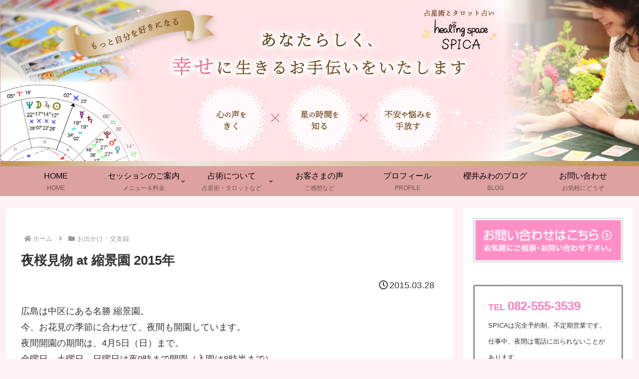

--- FILE ---
content_type: text/html; charset=utf-8
request_url: https://www.google.com/recaptcha/api2/anchor?ar=1&k=6LcvCv4cAAAAAB9TbwkuMcunbuGB-vbErg-8gRna&co=aHR0cHM6Ly9zdGFyLXNwaWNhLmNvbTo0NDM.&hl=en&v=PoyoqOPhxBO7pBk68S4YbpHZ&size=invisible&anchor-ms=20000&execute-ms=30000&cb=ha3reolmyk3q
body_size: 48737
content:
<!DOCTYPE HTML><html dir="ltr" lang="en"><head><meta http-equiv="Content-Type" content="text/html; charset=UTF-8">
<meta http-equiv="X-UA-Compatible" content="IE=edge">
<title>reCAPTCHA</title>
<style type="text/css">
/* cyrillic-ext */
@font-face {
  font-family: 'Roboto';
  font-style: normal;
  font-weight: 400;
  font-stretch: 100%;
  src: url(//fonts.gstatic.com/s/roboto/v48/KFO7CnqEu92Fr1ME7kSn66aGLdTylUAMa3GUBHMdazTgWw.woff2) format('woff2');
  unicode-range: U+0460-052F, U+1C80-1C8A, U+20B4, U+2DE0-2DFF, U+A640-A69F, U+FE2E-FE2F;
}
/* cyrillic */
@font-face {
  font-family: 'Roboto';
  font-style: normal;
  font-weight: 400;
  font-stretch: 100%;
  src: url(//fonts.gstatic.com/s/roboto/v48/KFO7CnqEu92Fr1ME7kSn66aGLdTylUAMa3iUBHMdazTgWw.woff2) format('woff2');
  unicode-range: U+0301, U+0400-045F, U+0490-0491, U+04B0-04B1, U+2116;
}
/* greek-ext */
@font-face {
  font-family: 'Roboto';
  font-style: normal;
  font-weight: 400;
  font-stretch: 100%;
  src: url(//fonts.gstatic.com/s/roboto/v48/KFO7CnqEu92Fr1ME7kSn66aGLdTylUAMa3CUBHMdazTgWw.woff2) format('woff2');
  unicode-range: U+1F00-1FFF;
}
/* greek */
@font-face {
  font-family: 'Roboto';
  font-style: normal;
  font-weight: 400;
  font-stretch: 100%;
  src: url(//fonts.gstatic.com/s/roboto/v48/KFO7CnqEu92Fr1ME7kSn66aGLdTylUAMa3-UBHMdazTgWw.woff2) format('woff2');
  unicode-range: U+0370-0377, U+037A-037F, U+0384-038A, U+038C, U+038E-03A1, U+03A3-03FF;
}
/* math */
@font-face {
  font-family: 'Roboto';
  font-style: normal;
  font-weight: 400;
  font-stretch: 100%;
  src: url(//fonts.gstatic.com/s/roboto/v48/KFO7CnqEu92Fr1ME7kSn66aGLdTylUAMawCUBHMdazTgWw.woff2) format('woff2');
  unicode-range: U+0302-0303, U+0305, U+0307-0308, U+0310, U+0312, U+0315, U+031A, U+0326-0327, U+032C, U+032F-0330, U+0332-0333, U+0338, U+033A, U+0346, U+034D, U+0391-03A1, U+03A3-03A9, U+03B1-03C9, U+03D1, U+03D5-03D6, U+03F0-03F1, U+03F4-03F5, U+2016-2017, U+2034-2038, U+203C, U+2040, U+2043, U+2047, U+2050, U+2057, U+205F, U+2070-2071, U+2074-208E, U+2090-209C, U+20D0-20DC, U+20E1, U+20E5-20EF, U+2100-2112, U+2114-2115, U+2117-2121, U+2123-214F, U+2190, U+2192, U+2194-21AE, U+21B0-21E5, U+21F1-21F2, U+21F4-2211, U+2213-2214, U+2216-22FF, U+2308-230B, U+2310, U+2319, U+231C-2321, U+2336-237A, U+237C, U+2395, U+239B-23B7, U+23D0, U+23DC-23E1, U+2474-2475, U+25AF, U+25B3, U+25B7, U+25BD, U+25C1, U+25CA, U+25CC, U+25FB, U+266D-266F, U+27C0-27FF, U+2900-2AFF, U+2B0E-2B11, U+2B30-2B4C, U+2BFE, U+3030, U+FF5B, U+FF5D, U+1D400-1D7FF, U+1EE00-1EEFF;
}
/* symbols */
@font-face {
  font-family: 'Roboto';
  font-style: normal;
  font-weight: 400;
  font-stretch: 100%;
  src: url(//fonts.gstatic.com/s/roboto/v48/KFO7CnqEu92Fr1ME7kSn66aGLdTylUAMaxKUBHMdazTgWw.woff2) format('woff2');
  unicode-range: U+0001-000C, U+000E-001F, U+007F-009F, U+20DD-20E0, U+20E2-20E4, U+2150-218F, U+2190, U+2192, U+2194-2199, U+21AF, U+21E6-21F0, U+21F3, U+2218-2219, U+2299, U+22C4-22C6, U+2300-243F, U+2440-244A, U+2460-24FF, U+25A0-27BF, U+2800-28FF, U+2921-2922, U+2981, U+29BF, U+29EB, U+2B00-2BFF, U+4DC0-4DFF, U+FFF9-FFFB, U+10140-1018E, U+10190-1019C, U+101A0, U+101D0-101FD, U+102E0-102FB, U+10E60-10E7E, U+1D2C0-1D2D3, U+1D2E0-1D37F, U+1F000-1F0FF, U+1F100-1F1AD, U+1F1E6-1F1FF, U+1F30D-1F30F, U+1F315, U+1F31C, U+1F31E, U+1F320-1F32C, U+1F336, U+1F378, U+1F37D, U+1F382, U+1F393-1F39F, U+1F3A7-1F3A8, U+1F3AC-1F3AF, U+1F3C2, U+1F3C4-1F3C6, U+1F3CA-1F3CE, U+1F3D4-1F3E0, U+1F3ED, U+1F3F1-1F3F3, U+1F3F5-1F3F7, U+1F408, U+1F415, U+1F41F, U+1F426, U+1F43F, U+1F441-1F442, U+1F444, U+1F446-1F449, U+1F44C-1F44E, U+1F453, U+1F46A, U+1F47D, U+1F4A3, U+1F4B0, U+1F4B3, U+1F4B9, U+1F4BB, U+1F4BF, U+1F4C8-1F4CB, U+1F4D6, U+1F4DA, U+1F4DF, U+1F4E3-1F4E6, U+1F4EA-1F4ED, U+1F4F7, U+1F4F9-1F4FB, U+1F4FD-1F4FE, U+1F503, U+1F507-1F50B, U+1F50D, U+1F512-1F513, U+1F53E-1F54A, U+1F54F-1F5FA, U+1F610, U+1F650-1F67F, U+1F687, U+1F68D, U+1F691, U+1F694, U+1F698, U+1F6AD, U+1F6B2, U+1F6B9-1F6BA, U+1F6BC, U+1F6C6-1F6CF, U+1F6D3-1F6D7, U+1F6E0-1F6EA, U+1F6F0-1F6F3, U+1F6F7-1F6FC, U+1F700-1F7FF, U+1F800-1F80B, U+1F810-1F847, U+1F850-1F859, U+1F860-1F887, U+1F890-1F8AD, U+1F8B0-1F8BB, U+1F8C0-1F8C1, U+1F900-1F90B, U+1F93B, U+1F946, U+1F984, U+1F996, U+1F9E9, U+1FA00-1FA6F, U+1FA70-1FA7C, U+1FA80-1FA89, U+1FA8F-1FAC6, U+1FACE-1FADC, U+1FADF-1FAE9, U+1FAF0-1FAF8, U+1FB00-1FBFF;
}
/* vietnamese */
@font-face {
  font-family: 'Roboto';
  font-style: normal;
  font-weight: 400;
  font-stretch: 100%;
  src: url(//fonts.gstatic.com/s/roboto/v48/KFO7CnqEu92Fr1ME7kSn66aGLdTylUAMa3OUBHMdazTgWw.woff2) format('woff2');
  unicode-range: U+0102-0103, U+0110-0111, U+0128-0129, U+0168-0169, U+01A0-01A1, U+01AF-01B0, U+0300-0301, U+0303-0304, U+0308-0309, U+0323, U+0329, U+1EA0-1EF9, U+20AB;
}
/* latin-ext */
@font-face {
  font-family: 'Roboto';
  font-style: normal;
  font-weight: 400;
  font-stretch: 100%;
  src: url(//fonts.gstatic.com/s/roboto/v48/KFO7CnqEu92Fr1ME7kSn66aGLdTylUAMa3KUBHMdazTgWw.woff2) format('woff2');
  unicode-range: U+0100-02BA, U+02BD-02C5, U+02C7-02CC, U+02CE-02D7, U+02DD-02FF, U+0304, U+0308, U+0329, U+1D00-1DBF, U+1E00-1E9F, U+1EF2-1EFF, U+2020, U+20A0-20AB, U+20AD-20C0, U+2113, U+2C60-2C7F, U+A720-A7FF;
}
/* latin */
@font-face {
  font-family: 'Roboto';
  font-style: normal;
  font-weight: 400;
  font-stretch: 100%;
  src: url(//fonts.gstatic.com/s/roboto/v48/KFO7CnqEu92Fr1ME7kSn66aGLdTylUAMa3yUBHMdazQ.woff2) format('woff2');
  unicode-range: U+0000-00FF, U+0131, U+0152-0153, U+02BB-02BC, U+02C6, U+02DA, U+02DC, U+0304, U+0308, U+0329, U+2000-206F, U+20AC, U+2122, U+2191, U+2193, U+2212, U+2215, U+FEFF, U+FFFD;
}
/* cyrillic-ext */
@font-face {
  font-family: 'Roboto';
  font-style: normal;
  font-weight: 500;
  font-stretch: 100%;
  src: url(//fonts.gstatic.com/s/roboto/v48/KFO7CnqEu92Fr1ME7kSn66aGLdTylUAMa3GUBHMdazTgWw.woff2) format('woff2');
  unicode-range: U+0460-052F, U+1C80-1C8A, U+20B4, U+2DE0-2DFF, U+A640-A69F, U+FE2E-FE2F;
}
/* cyrillic */
@font-face {
  font-family: 'Roboto';
  font-style: normal;
  font-weight: 500;
  font-stretch: 100%;
  src: url(//fonts.gstatic.com/s/roboto/v48/KFO7CnqEu92Fr1ME7kSn66aGLdTylUAMa3iUBHMdazTgWw.woff2) format('woff2');
  unicode-range: U+0301, U+0400-045F, U+0490-0491, U+04B0-04B1, U+2116;
}
/* greek-ext */
@font-face {
  font-family: 'Roboto';
  font-style: normal;
  font-weight: 500;
  font-stretch: 100%;
  src: url(//fonts.gstatic.com/s/roboto/v48/KFO7CnqEu92Fr1ME7kSn66aGLdTylUAMa3CUBHMdazTgWw.woff2) format('woff2');
  unicode-range: U+1F00-1FFF;
}
/* greek */
@font-face {
  font-family: 'Roboto';
  font-style: normal;
  font-weight: 500;
  font-stretch: 100%;
  src: url(//fonts.gstatic.com/s/roboto/v48/KFO7CnqEu92Fr1ME7kSn66aGLdTylUAMa3-UBHMdazTgWw.woff2) format('woff2');
  unicode-range: U+0370-0377, U+037A-037F, U+0384-038A, U+038C, U+038E-03A1, U+03A3-03FF;
}
/* math */
@font-face {
  font-family: 'Roboto';
  font-style: normal;
  font-weight: 500;
  font-stretch: 100%;
  src: url(//fonts.gstatic.com/s/roboto/v48/KFO7CnqEu92Fr1ME7kSn66aGLdTylUAMawCUBHMdazTgWw.woff2) format('woff2');
  unicode-range: U+0302-0303, U+0305, U+0307-0308, U+0310, U+0312, U+0315, U+031A, U+0326-0327, U+032C, U+032F-0330, U+0332-0333, U+0338, U+033A, U+0346, U+034D, U+0391-03A1, U+03A3-03A9, U+03B1-03C9, U+03D1, U+03D5-03D6, U+03F0-03F1, U+03F4-03F5, U+2016-2017, U+2034-2038, U+203C, U+2040, U+2043, U+2047, U+2050, U+2057, U+205F, U+2070-2071, U+2074-208E, U+2090-209C, U+20D0-20DC, U+20E1, U+20E5-20EF, U+2100-2112, U+2114-2115, U+2117-2121, U+2123-214F, U+2190, U+2192, U+2194-21AE, U+21B0-21E5, U+21F1-21F2, U+21F4-2211, U+2213-2214, U+2216-22FF, U+2308-230B, U+2310, U+2319, U+231C-2321, U+2336-237A, U+237C, U+2395, U+239B-23B7, U+23D0, U+23DC-23E1, U+2474-2475, U+25AF, U+25B3, U+25B7, U+25BD, U+25C1, U+25CA, U+25CC, U+25FB, U+266D-266F, U+27C0-27FF, U+2900-2AFF, U+2B0E-2B11, U+2B30-2B4C, U+2BFE, U+3030, U+FF5B, U+FF5D, U+1D400-1D7FF, U+1EE00-1EEFF;
}
/* symbols */
@font-face {
  font-family: 'Roboto';
  font-style: normal;
  font-weight: 500;
  font-stretch: 100%;
  src: url(//fonts.gstatic.com/s/roboto/v48/KFO7CnqEu92Fr1ME7kSn66aGLdTylUAMaxKUBHMdazTgWw.woff2) format('woff2');
  unicode-range: U+0001-000C, U+000E-001F, U+007F-009F, U+20DD-20E0, U+20E2-20E4, U+2150-218F, U+2190, U+2192, U+2194-2199, U+21AF, U+21E6-21F0, U+21F3, U+2218-2219, U+2299, U+22C4-22C6, U+2300-243F, U+2440-244A, U+2460-24FF, U+25A0-27BF, U+2800-28FF, U+2921-2922, U+2981, U+29BF, U+29EB, U+2B00-2BFF, U+4DC0-4DFF, U+FFF9-FFFB, U+10140-1018E, U+10190-1019C, U+101A0, U+101D0-101FD, U+102E0-102FB, U+10E60-10E7E, U+1D2C0-1D2D3, U+1D2E0-1D37F, U+1F000-1F0FF, U+1F100-1F1AD, U+1F1E6-1F1FF, U+1F30D-1F30F, U+1F315, U+1F31C, U+1F31E, U+1F320-1F32C, U+1F336, U+1F378, U+1F37D, U+1F382, U+1F393-1F39F, U+1F3A7-1F3A8, U+1F3AC-1F3AF, U+1F3C2, U+1F3C4-1F3C6, U+1F3CA-1F3CE, U+1F3D4-1F3E0, U+1F3ED, U+1F3F1-1F3F3, U+1F3F5-1F3F7, U+1F408, U+1F415, U+1F41F, U+1F426, U+1F43F, U+1F441-1F442, U+1F444, U+1F446-1F449, U+1F44C-1F44E, U+1F453, U+1F46A, U+1F47D, U+1F4A3, U+1F4B0, U+1F4B3, U+1F4B9, U+1F4BB, U+1F4BF, U+1F4C8-1F4CB, U+1F4D6, U+1F4DA, U+1F4DF, U+1F4E3-1F4E6, U+1F4EA-1F4ED, U+1F4F7, U+1F4F9-1F4FB, U+1F4FD-1F4FE, U+1F503, U+1F507-1F50B, U+1F50D, U+1F512-1F513, U+1F53E-1F54A, U+1F54F-1F5FA, U+1F610, U+1F650-1F67F, U+1F687, U+1F68D, U+1F691, U+1F694, U+1F698, U+1F6AD, U+1F6B2, U+1F6B9-1F6BA, U+1F6BC, U+1F6C6-1F6CF, U+1F6D3-1F6D7, U+1F6E0-1F6EA, U+1F6F0-1F6F3, U+1F6F7-1F6FC, U+1F700-1F7FF, U+1F800-1F80B, U+1F810-1F847, U+1F850-1F859, U+1F860-1F887, U+1F890-1F8AD, U+1F8B0-1F8BB, U+1F8C0-1F8C1, U+1F900-1F90B, U+1F93B, U+1F946, U+1F984, U+1F996, U+1F9E9, U+1FA00-1FA6F, U+1FA70-1FA7C, U+1FA80-1FA89, U+1FA8F-1FAC6, U+1FACE-1FADC, U+1FADF-1FAE9, U+1FAF0-1FAF8, U+1FB00-1FBFF;
}
/* vietnamese */
@font-face {
  font-family: 'Roboto';
  font-style: normal;
  font-weight: 500;
  font-stretch: 100%;
  src: url(//fonts.gstatic.com/s/roboto/v48/KFO7CnqEu92Fr1ME7kSn66aGLdTylUAMa3OUBHMdazTgWw.woff2) format('woff2');
  unicode-range: U+0102-0103, U+0110-0111, U+0128-0129, U+0168-0169, U+01A0-01A1, U+01AF-01B0, U+0300-0301, U+0303-0304, U+0308-0309, U+0323, U+0329, U+1EA0-1EF9, U+20AB;
}
/* latin-ext */
@font-face {
  font-family: 'Roboto';
  font-style: normal;
  font-weight: 500;
  font-stretch: 100%;
  src: url(//fonts.gstatic.com/s/roboto/v48/KFO7CnqEu92Fr1ME7kSn66aGLdTylUAMa3KUBHMdazTgWw.woff2) format('woff2');
  unicode-range: U+0100-02BA, U+02BD-02C5, U+02C7-02CC, U+02CE-02D7, U+02DD-02FF, U+0304, U+0308, U+0329, U+1D00-1DBF, U+1E00-1E9F, U+1EF2-1EFF, U+2020, U+20A0-20AB, U+20AD-20C0, U+2113, U+2C60-2C7F, U+A720-A7FF;
}
/* latin */
@font-face {
  font-family: 'Roboto';
  font-style: normal;
  font-weight: 500;
  font-stretch: 100%;
  src: url(//fonts.gstatic.com/s/roboto/v48/KFO7CnqEu92Fr1ME7kSn66aGLdTylUAMa3yUBHMdazQ.woff2) format('woff2');
  unicode-range: U+0000-00FF, U+0131, U+0152-0153, U+02BB-02BC, U+02C6, U+02DA, U+02DC, U+0304, U+0308, U+0329, U+2000-206F, U+20AC, U+2122, U+2191, U+2193, U+2212, U+2215, U+FEFF, U+FFFD;
}
/* cyrillic-ext */
@font-face {
  font-family: 'Roboto';
  font-style: normal;
  font-weight: 900;
  font-stretch: 100%;
  src: url(//fonts.gstatic.com/s/roboto/v48/KFO7CnqEu92Fr1ME7kSn66aGLdTylUAMa3GUBHMdazTgWw.woff2) format('woff2');
  unicode-range: U+0460-052F, U+1C80-1C8A, U+20B4, U+2DE0-2DFF, U+A640-A69F, U+FE2E-FE2F;
}
/* cyrillic */
@font-face {
  font-family: 'Roboto';
  font-style: normal;
  font-weight: 900;
  font-stretch: 100%;
  src: url(//fonts.gstatic.com/s/roboto/v48/KFO7CnqEu92Fr1ME7kSn66aGLdTylUAMa3iUBHMdazTgWw.woff2) format('woff2');
  unicode-range: U+0301, U+0400-045F, U+0490-0491, U+04B0-04B1, U+2116;
}
/* greek-ext */
@font-face {
  font-family: 'Roboto';
  font-style: normal;
  font-weight: 900;
  font-stretch: 100%;
  src: url(//fonts.gstatic.com/s/roboto/v48/KFO7CnqEu92Fr1ME7kSn66aGLdTylUAMa3CUBHMdazTgWw.woff2) format('woff2');
  unicode-range: U+1F00-1FFF;
}
/* greek */
@font-face {
  font-family: 'Roboto';
  font-style: normal;
  font-weight: 900;
  font-stretch: 100%;
  src: url(//fonts.gstatic.com/s/roboto/v48/KFO7CnqEu92Fr1ME7kSn66aGLdTylUAMa3-UBHMdazTgWw.woff2) format('woff2');
  unicode-range: U+0370-0377, U+037A-037F, U+0384-038A, U+038C, U+038E-03A1, U+03A3-03FF;
}
/* math */
@font-face {
  font-family: 'Roboto';
  font-style: normal;
  font-weight: 900;
  font-stretch: 100%;
  src: url(//fonts.gstatic.com/s/roboto/v48/KFO7CnqEu92Fr1ME7kSn66aGLdTylUAMawCUBHMdazTgWw.woff2) format('woff2');
  unicode-range: U+0302-0303, U+0305, U+0307-0308, U+0310, U+0312, U+0315, U+031A, U+0326-0327, U+032C, U+032F-0330, U+0332-0333, U+0338, U+033A, U+0346, U+034D, U+0391-03A1, U+03A3-03A9, U+03B1-03C9, U+03D1, U+03D5-03D6, U+03F0-03F1, U+03F4-03F5, U+2016-2017, U+2034-2038, U+203C, U+2040, U+2043, U+2047, U+2050, U+2057, U+205F, U+2070-2071, U+2074-208E, U+2090-209C, U+20D0-20DC, U+20E1, U+20E5-20EF, U+2100-2112, U+2114-2115, U+2117-2121, U+2123-214F, U+2190, U+2192, U+2194-21AE, U+21B0-21E5, U+21F1-21F2, U+21F4-2211, U+2213-2214, U+2216-22FF, U+2308-230B, U+2310, U+2319, U+231C-2321, U+2336-237A, U+237C, U+2395, U+239B-23B7, U+23D0, U+23DC-23E1, U+2474-2475, U+25AF, U+25B3, U+25B7, U+25BD, U+25C1, U+25CA, U+25CC, U+25FB, U+266D-266F, U+27C0-27FF, U+2900-2AFF, U+2B0E-2B11, U+2B30-2B4C, U+2BFE, U+3030, U+FF5B, U+FF5D, U+1D400-1D7FF, U+1EE00-1EEFF;
}
/* symbols */
@font-face {
  font-family: 'Roboto';
  font-style: normal;
  font-weight: 900;
  font-stretch: 100%;
  src: url(//fonts.gstatic.com/s/roboto/v48/KFO7CnqEu92Fr1ME7kSn66aGLdTylUAMaxKUBHMdazTgWw.woff2) format('woff2');
  unicode-range: U+0001-000C, U+000E-001F, U+007F-009F, U+20DD-20E0, U+20E2-20E4, U+2150-218F, U+2190, U+2192, U+2194-2199, U+21AF, U+21E6-21F0, U+21F3, U+2218-2219, U+2299, U+22C4-22C6, U+2300-243F, U+2440-244A, U+2460-24FF, U+25A0-27BF, U+2800-28FF, U+2921-2922, U+2981, U+29BF, U+29EB, U+2B00-2BFF, U+4DC0-4DFF, U+FFF9-FFFB, U+10140-1018E, U+10190-1019C, U+101A0, U+101D0-101FD, U+102E0-102FB, U+10E60-10E7E, U+1D2C0-1D2D3, U+1D2E0-1D37F, U+1F000-1F0FF, U+1F100-1F1AD, U+1F1E6-1F1FF, U+1F30D-1F30F, U+1F315, U+1F31C, U+1F31E, U+1F320-1F32C, U+1F336, U+1F378, U+1F37D, U+1F382, U+1F393-1F39F, U+1F3A7-1F3A8, U+1F3AC-1F3AF, U+1F3C2, U+1F3C4-1F3C6, U+1F3CA-1F3CE, U+1F3D4-1F3E0, U+1F3ED, U+1F3F1-1F3F3, U+1F3F5-1F3F7, U+1F408, U+1F415, U+1F41F, U+1F426, U+1F43F, U+1F441-1F442, U+1F444, U+1F446-1F449, U+1F44C-1F44E, U+1F453, U+1F46A, U+1F47D, U+1F4A3, U+1F4B0, U+1F4B3, U+1F4B9, U+1F4BB, U+1F4BF, U+1F4C8-1F4CB, U+1F4D6, U+1F4DA, U+1F4DF, U+1F4E3-1F4E6, U+1F4EA-1F4ED, U+1F4F7, U+1F4F9-1F4FB, U+1F4FD-1F4FE, U+1F503, U+1F507-1F50B, U+1F50D, U+1F512-1F513, U+1F53E-1F54A, U+1F54F-1F5FA, U+1F610, U+1F650-1F67F, U+1F687, U+1F68D, U+1F691, U+1F694, U+1F698, U+1F6AD, U+1F6B2, U+1F6B9-1F6BA, U+1F6BC, U+1F6C6-1F6CF, U+1F6D3-1F6D7, U+1F6E0-1F6EA, U+1F6F0-1F6F3, U+1F6F7-1F6FC, U+1F700-1F7FF, U+1F800-1F80B, U+1F810-1F847, U+1F850-1F859, U+1F860-1F887, U+1F890-1F8AD, U+1F8B0-1F8BB, U+1F8C0-1F8C1, U+1F900-1F90B, U+1F93B, U+1F946, U+1F984, U+1F996, U+1F9E9, U+1FA00-1FA6F, U+1FA70-1FA7C, U+1FA80-1FA89, U+1FA8F-1FAC6, U+1FACE-1FADC, U+1FADF-1FAE9, U+1FAF0-1FAF8, U+1FB00-1FBFF;
}
/* vietnamese */
@font-face {
  font-family: 'Roboto';
  font-style: normal;
  font-weight: 900;
  font-stretch: 100%;
  src: url(//fonts.gstatic.com/s/roboto/v48/KFO7CnqEu92Fr1ME7kSn66aGLdTylUAMa3OUBHMdazTgWw.woff2) format('woff2');
  unicode-range: U+0102-0103, U+0110-0111, U+0128-0129, U+0168-0169, U+01A0-01A1, U+01AF-01B0, U+0300-0301, U+0303-0304, U+0308-0309, U+0323, U+0329, U+1EA0-1EF9, U+20AB;
}
/* latin-ext */
@font-face {
  font-family: 'Roboto';
  font-style: normal;
  font-weight: 900;
  font-stretch: 100%;
  src: url(//fonts.gstatic.com/s/roboto/v48/KFO7CnqEu92Fr1ME7kSn66aGLdTylUAMa3KUBHMdazTgWw.woff2) format('woff2');
  unicode-range: U+0100-02BA, U+02BD-02C5, U+02C7-02CC, U+02CE-02D7, U+02DD-02FF, U+0304, U+0308, U+0329, U+1D00-1DBF, U+1E00-1E9F, U+1EF2-1EFF, U+2020, U+20A0-20AB, U+20AD-20C0, U+2113, U+2C60-2C7F, U+A720-A7FF;
}
/* latin */
@font-face {
  font-family: 'Roboto';
  font-style: normal;
  font-weight: 900;
  font-stretch: 100%;
  src: url(//fonts.gstatic.com/s/roboto/v48/KFO7CnqEu92Fr1ME7kSn66aGLdTylUAMa3yUBHMdazQ.woff2) format('woff2');
  unicode-range: U+0000-00FF, U+0131, U+0152-0153, U+02BB-02BC, U+02C6, U+02DA, U+02DC, U+0304, U+0308, U+0329, U+2000-206F, U+20AC, U+2122, U+2191, U+2193, U+2212, U+2215, U+FEFF, U+FFFD;
}

</style>
<link rel="stylesheet" type="text/css" href="https://www.gstatic.com/recaptcha/releases/PoyoqOPhxBO7pBk68S4YbpHZ/styles__ltr.css">
<script nonce="EJKs70t-aMnMdQl9SRicpA" type="text/javascript">window['__recaptcha_api'] = 'https://www.google.com/recaptcha/api2/';</script>
<script type="text/javascript" src="https://www.gstatic.com/recaptcha/releases/PoyoqOPhxBO7pBk68S4YbpHZ/recaptcha__en.js" nonce="EJKs70t-aMnMdQl9SRicpA">
      
    </script></head>
<body><div id="rc-anchor-alert" class="rc-anchor-alert"></div>
<input type="hidden" id="recaptcha-token" value="[base64]">
<script type="text/javascript" nonce="EJKs70t-aMnMdQl9SRicpA">
      recaptcha.anchor.Main.init("[\x22ainput\x22,[\x22bgdata\x22,\x22\x22,\[base64]/[base64]/[base64]/KE4oMTI0LHYsdi5HKSxMWihsLHYpKTpOKDEyNCx2LGwpLFYpLHYpLFQpKSxGKDE3MSx2KX0scjc9ZnVuY3Rpb24obCl7cmV0dXJuIGx9LEM9ZnVuY3Rpb24obCxWLHYpe04odixsLFYpLFZbYWtdPTI3OTZ9LG49ZnVuY3Rpb24obCxWKXtWLlg9KChWLlg/[base64]/[base64]/[base64]/[base64]/[base64]/[base64]/[base64]/[base64]/[base64]/[base64]/[base64]\\u003d\x22,\[base64]\x22,\x22YMOcQcOYwq5ISAvDlsKNOMOMDMO/wpHDvMKGwojDqmPCqkwFMsOSSX3DtsKFwq0UwoDCjMK0wrnCty0Rw5gQwp/CklrDiyhvBydILcOOw4jDqcOtGcKBQ8O2VMOeVghAUSVpH8K9wqlBXCjDjsKawrjCtnMfw7fComRiNMKsYizDicKQw7DDrsO8WSZzD8KAfEHCqQMOw4LCgcKDE8O6w4zDoQ/CqgzDr0vDqB7Cu8OYw5fDpcKuw6IXwr7Dh0DDo8KmLjpLw6MOwrbDvMO0wq3CpcO2wpVowr3DsMK/J3HCvX/[base64]/DrcKew6ZQXCLDksKzw6DDi8OJw75MElvCkRfCiMKgBiFAGcO3A8K0w6rCuMKsFmQZwp0Jw7TCrMOTe8KRTMK5wqIbVhvDvUc/[base64]/wqXCqUE1w5dbwrhNLERxw5AwFSPCnHzDlSdzwqlbw5vCtsK7dcK3NxoUwrXCicOUEyZQwrgCw7p0ZzTDicOxw4UafMOpwpnDgB9eKcOLwonDkVVdwplGFcOPVV/CknzCrsOcw4ZTw5LCvMK6wqvCj8KGbH7DssK6wqgZD8Otw5PDl0MTwoMYEw48wpx8w53DnMO7TT8mw4Zmw6bDncKUFsKQw4xyw7UYHcKbwp8awoXDgi5cOBZJwp0nw5fDgsK5wrPCvWBcwrV5w6DDplXDrsOiwqYAQsO1OSbChlwzbH/Dq8O8PsKhw7NhQmbCqyoKWMO9w4rCvMKLw4vCqsKHwq3CpsOZNhzCmsKnbcKywo/CiQZPKcOew5rCk8KHwrXCokvCg8OrDCZodsOYG8KbQD5iQMOYOg/CqMKPEgQkw58fcmtowp/CicODw4DDssOMfRtfwrI2wowjw5TDvi8xwpAkwoPCusObY8KTw4zChGjCpsOyFDUzV8K2w7nChnwySQzDolTDmx5mw4zDssKOYj/Dkj06IMOcwprDvHfDjcOSwqFLwopEK0o1IyVBw7zCucKlwpltPD/DhDHDnsOSw5zDpzfCqcO4BhjDo8KcF8Kme8KRwozCqTbCj8KVwpDCk1jDrsOfw6vDncO1w5EUw5YHasOXenXCv8KnwrXCp1nClMO7w4jDhyE5EMOYwqnCiBbCo3HDmsKEO3/DkSzCjsO7a1vCo3AudMKJwozDoCQVdV3CtMK6wqRIZmEEwrLDowfDoGlZN3Zrw6LCggETbkdADBrCmX5yw6rDmn7Cp2PDg8K0wo7DqmQ/wrdMSsO9w7LCucKPwrvDrHM9wqZ1w7nDvMKwJ3ILw5fDuMOewpLCmi3CjMODIRk6wq5LeTkjwpbDqTkkw4xgw5k/XMKVXX4EwoYIEsO6w5khFMKGwqbDpcOEwogcw7XCjsOKS8Kdw7TCpMO0FcO0YMK7w7Y0wp/DrBFFJWTDkx08BALDrMKnwrnDssOowqvCrcOpwq/Cp39Ow57DtMKww6TDqmJgBcOgVA5ZdQvDiS3DuGvCr8KvWMOaZQAwVMOAw50PWMKCNMOwwqsQBsKMw4bDq8K/wpYvRnERZ0s5wrPDrlQeAcKkWE7DlcOkQEvDlAHCoMKzwqcpw5HCksK4wpVZKsKdw6s4w43CmULCkcKGwro/fcKYeCbDm8KWUQNnw7pSW2DClcKww67Dk8KPwqMSS8O7DRtvwroUwqQ1woXDlTlcbsO4w7jDjMK8w4TCm8Kyw5LDjg0Tw7/ClsOhw7UlOMKBwokiw4jDklDDhMKkwqrClyQBw5dbw7rCpSDCjsO/woNOa8KhwpjDksOsKAnCjSEcwrLClHEAbsOcwrgIXUjDi8KAe1HCt8O/XsKuFsORLMKrJHfCgsOTwoPCjMK8w7nCpiwcw7Vmw5R/wqIbVMKLwo8pKkLCvMObZkPCozo6ASAkQhfCuMKtwpnCvsO+wozDswjDuTM+YynClztFC8Klwp3DmsOhwqnCpMOqIcONHDHDh8Kiwo00w7JIU8OkEMOWEsKAwrkUXQlGZMObU8K/[base64]/CoX0UVwkiw4nDoMKpTcO0w6TDiMOGwpPDq8KNwoojwr9HGzxVYMOYwp7DlxAdw4/DjsKLS8Kkw6jDrsKmwrfDhsOQwpfDuMKtwojCrxjDvnzCncKqwq1BK8OIw4kjGGjDsyMnAD/DkcOtccKwZcOnw7LDrTNsRcKdB0DDrMKfbcORwpRvwq5cwqVVL8Kvwr59T8KDTj9BwptDw5vDlhvDvW0bA1zDgETDnz1pw6g5wprCpVM8w4jDqMKQwogiD3PDgGXDgcO/[base64]/CnMKDw5XDg1E/wpg0OW7CucO+w4h2wolJwq4dwoHCqDPDocO1eRDDknQCNDvDjsOpw5nCncKFdH98w4XDisOdwpJlw5M3w5JaNhfDkFfCnMKowpXDj8Oaw5xww6rCgG/CtFMYw6fCg8Kjb21aw7IPw67CnEAKLMOATMOCTMOMU8OOwqjDt3rDisObw5bDvVk4Z8KlKMORR23DsiU1Y8KceMKewrvDqFxXR2vDr8KgwqjDicKCwqs8BD7DpCXCgHcBEkpPw4JQPsOZwrLDv8KlwqDCkMOTw7/[base64]/DkW7CsxbDiFRKwqrCkRdNH8KVBG/DrMOuX8KCw5fCgGkNdcKKZUbCtXjClSkUw7dPw4nCqQLDuF7DrnfCgEBdcMOyMsKBGsK4Qm/DosOrwo9vw7PDv8O+w4jCkMOewpbCmMOrwpDDssOXw6kMSXJrVW/ChsKpDkNUwqI+w6wGwpjChDfCjMO/IXHCjSPCn3XCvnR+TgXDtBZdVA8Dw58Lw7w8dwPDpcOtwrLDlsOMCFVQw7heJsKMw7cWw518VMK/wpzCqhMlw49jwr7DoSRPw7xowpvDgxvDvW7DqcObw4bCtMK1O8KqwqLDtUF9wocfwoNgwrFSZsOAwoZFM1JUJxfDlUDCs8OEwqHCnQzDgsOMKBTDvMOiwoLCjMOWwoHCuMKJwrIXwro4wo5ObzBaw6Ufwrkgw7/DoyvCviBUAxUswr/DjhIuw5jDqMO7wo/Cpw8MaMOkw4c9wrDCqcOoV8KHPyrDiWfCo0zChWIMw4xMw6HDrABwPMOZc8KFKcKCw6xuZGYNFUDDrcONXTlyw5jCuQfDpTfCi8KNHcOhw5Z3wo9xwoU5w67CjBvCnSFWQQQuakLChFLDnD7DuidGNMOjwosgw4vDuF/ClcKXwp3DsMKaTBfDv8Ocwp97wqzCn8K/w6xWT8KNA8OuwoLCgcKtwow8w5pCIMOuwqXDncOFAsKQwqkQH8K/wo4sfgHDqBTDh8OQasOtYMOYw6/DkiA6AcKvWcOgw754w6RQwrZ/w6Ncc8OPOGbDgW9fw4pHFCR/[base64]/DlyPChsKGw5ocw4QMwrgrLcOXwqkHw4MGw4TCiVVwHsKDw6M0w5YOwrbCgQsYLGTCk8OcTzQJw7DCpcORwonCskDDpcKSFl0FMGEHwooAwprDgD/CkF1iwp8ofSPCgcKOS8OIZ8K4wpDDjMKOw4TCvgnDmmw5w7zDnMKvwolyS8KXLGTCh8O8X17DiC16wqVTw7gKAAnCnVUkw6bDtMKWwoUvwq4swojDsmBRGMOJwrwcw5UDw7Yyb3TCk3fDtThww6rCh8K3w6/Dvn4Iwr1gNwbCljjDhcKRI8OLwpPDhyvCjMOrwo4lw6YBwpozEFDCvV4yK8ObwqgpYhLDvsKGwrYhw7UIOcOwfMO4ZBhJwpFNw6VXw78Iw5QAw6oFwrLCtMKuI8OwUsO6wp9jWMKNAcK6wrhdwq3CmsOMw7bDoWbDrsKFTg85XsKkwp/[base64]/Do8O3QcOmw4BewrXCgH3CicOJwo/ClCDDucKMw6fDtgfDtHvCqsOUw7jDo8OMJcOVNsKow703FMK6woUGw4TDq8K4EsOhw5vDgnVXwonDrj8hw6xZwoDCgjoDwo/Dp8OVw59WFMKAc8Ojeg3CsgJzc24nMMOreMKxw5g7I1PDrTHCkFPDl8OFwqDDmSgtwqrDmXXCsjbCt8KfLcK4VsKiwpvCpsKta8KOw5XDjMKULcKZwrNwwrkzGcK2NcKQB8O1w4wrehjCvsOfw4/[base64]/DpcKxIMOOwqgnw4cKX8KZw4chaU1kGMKqN8KPw7DDh8OCBMO9G0XDvHplGAkAdDh3w7HCgcOXDMOIFcOaw5vDkRrCq13CvF1twolVw4jDnDwmGSg/Y8OUd0ZTw4zCpADClMK9wr8JwojDmsKdw6fCtcK+w40zwonCklgOw6/Cr8KkwrPChsOVw6TDsCMKwoNyw5LDhcOKwpTDjx/[base64]/fhhlwp0MW3XCq2Zww6zCg3k5eWXDnsKhJgwmHlrDvMOfwq49w73DskPDlnXDnTTCncOcd34aNU8BNncON8Kgw6xcKwctVMOqU8OWB8Kfw4Y8RhE5cjRDwrvCgcOYHHk7AWPDgMK6wr1hw43DoVdOw59sBSADcsO/wqsSL8OWZF1Rw73Dv8KOwq0MwqJew6YHOMOHw6DCt8OaJcOwRm9kwrLCv8O5w43DpxrCmxjDhMOdfMKNPi43w67Cv8OOwo5qMCJuwqjDnw7Cs8OQfcO8wpRwGU/DjCTChj9ow5tpXxltwrsOw7rDvcKBQHHDt2DCi8O5SCHDmi/DrcOpwplpwq/DkMK3IGrDsxYEGj3CtsK6wpvDm8O8wqVxbsK8e8KdwolJABYOIsOCw4dzwoJIAGo9AhUXf8OYw74Yehc1V3LDucODIsOlwqjDimjDiMKEbTLCnQzDn1l5bMOxw4pQw4fCucKXwpN8w6tfw7U4Bmc9K2YPN1/Co8K7acKhQy45PMOfwq0iHMOOwodhNMKvAT0WwqpLCsOnwrTCpcOtSUt5wol+w7bCgxHCosKpw4NhY2TCm8K/w6DCjQZoA8KxwqvDiGvDpcKNw5ACw6h/O3LCmMKZwo/CsnLCuMOCTcO9LVR9wpLClWJBYhhEwr4Aw5HCjsOSwoTDo8O7wpPDpU/CgcKnw5ofw5sow6dPH8Ouw43Cml/Cpy3CoBllLcK5L8OuBkA9w541TsOEwoYLwpRdMsK6w48aw4N6S8K9wr5/DMKpTMOJw6EQwpIpMsOYwrhucEt2RX5Aw5M0JRDCuwxawqLCv3jDksKdIgjCssKLwr3DlcOrwodKw55HIBoSOTYzB8OZw6InY14OwqYyZ8O1wrfDjcOrZCDDjMKXw7IbdQDCsxgowp15w59iCsKEwobCggoaS8Opw6Quw7rDvRDCjMO9NcK9QMOQR2jCokDCjMOswq/CizImKsOPw57ChMKlC3XDvcK4wrMpwrfChcOUFsO/wrvCi8K1wpPDv8OFw5LCqsKUTMOawq7CvEsiERLCi8KXw6LCscO1CyBmFsOhax9Fwq8/wrnCisOswo/DsHDCqRJVw5xNBsK8HsOHVsKowqY8w5TDn2AVw6RDw4XCocKxw6I6w5dFwqbCq8KARC1Swo1sK8KFW8O/YcO4YgHDuzQoWcORwoPCvsOjwpwEwq4wwrx7wqk4wqdeXUrDkx97fzvCj8KKw7dwGcOtw7pVw6PCjQDCkxd3w6/[base64]/Cj8K2wrvDi1BSw57CrEpfw50SXkhDaMKiVcKLPcOowoDDusKawprClcKHKxk3w7lbMMKywrDCtURkcMOXZMKgbsOkwpjDlcOawqzDoz4/RcKQGcKdbl9Qwp/CmcOgB8KMRsKXPm1Hw73CqnAEJQg5wovCmhLCucKpw47DmGnChMOnDwPCi8KlPMKzwpfCtn55UcKLBcOnVMKHSMO7w6bCln3CgsKuRSYrwrZIWMOGDSpAN8KVJsKmw6LDv8K0wpLDgsOyWcK2ZT5nw67Ct8KPw5NCwpTDumLCl8OHwqLCqU3Dih/Dqkl3w5/CmmNPw7TCtjnDsG56wonDujPDgcOYU0zCg8O/[base64]/CoCPCmsOqCSPCm8OaGztwwpF+wrVww5klwrjDs1ETw7TDjzvCm8OHCmTCrjw5w67CiRAHE1nDphUebcOGQkTCgjsFw43Dq8K3w5wHNkDCmXg9BcKMLcO9wrHDnlLChl3DrMOmX8Kaw7/ClcO8w6JCOgTDusKKFMK7wq59FsObw4kSw6XCncKcEMKIw4ATw60HPMO9VkvDsMKswrVAwo/CgcOrwq7ChMOsF0/CncKRYB3Dpg3Ck1XDl8KBw6l1PMOfb2ZDMixoP28Dw7bClxQrwrDDn0/Dr8KkwqEfw63Cu2szHgTDpB4gF1TDgC0Fw40mLSPDpsOjwpfCnWl1w7lYw77Dv8KuwrXCs2PCgsOPwqYnwprCjsOiQMK5Dwwow64/AcO5WcORWTxua8K0wp3CiUrDmRB6w7hQacKvw7bDnsOhw55obsOSw7zDnHLCkSsUcy43wr99EEnCmMKnw6NgCTECVF8awplgw7cYE8KIQSwfwp5lw6FgeTrDp8OjwrF2w53Dnm1fbMOcNlFPQcOkw5XDn8KkDcK+AsOxY8Krw6oZMVdUwpBhJXTCjz/Cn8KkwqQbwro2w6EKMUzCpMKJdw4xwrbDpcKFwosCw4zDiMOvw7VLcCYEwoEFw7rCj8Kwa8KLwo1casOiw4JresO2w4FqaRDCvUHDuDvCpsKKCMO/[base64]/Dr8K8E8KawpZCw6LDvcOUw5/CicK1I1rDosOXI3HDq8Kow53Ck8KraW7CoMKLfcK9wrMMwqrChcKcahvCvyVOZcKEwqPCnQPCpmZxQFTDlcO4QFLChXzCtMOJCxA8F0PCpRzCjMKybhjDrE7DmMOwVcO4w7saw6vCmMOvwrF7w7zDtyNrwpjCkCrCsjLCoMOcw5IaUirCpMKyw77CgQ/Dt8KYM8OGwrE4AcOeBUHCocKNwo7DkB/DmUhOwql6DlU3b0MJwpsdwpXClWlLEcKXw5J6bcKSwrTClMKxwpTCqQJSwog6w6oCw59NSibDuxcKPcKCwq7DhwHDuTlmEmvCusOkRMOqw5/CnirDtSoRw5oDwrvChWrDqQPCgsO7SsO/wpMQekXCicOfKsKEaMK7AcOfV8KoEsK9w6LDtnR1w49jJGY5woJ7wo0cEnU8HcKRA8OJw5DDgMK6JAnCl21yIw7DmDPDrUzCqMKFP8KME33DjDNMb8KcwqfDosKfw7gFYltiwrchQzzDg0ZQwokdw5kmwrnDtlXCgsOWwqXDu3DDozFqwrLDiMKcUcOwEHrDlcKLw7x/wp3CqWhLccOeBcO3wrsHw7BiwptoGsKxaAMXwq/DgcKww7XCjGXCqMK5wp4Gw6s6b0E7wrgZAGxcOsK1wp/DgDbCnMONB8Kzwqh9wq7CmzJowrPCjMKowqdAbcO0T8KywppPwpfDksKgKcKKLwQiw7IxwonCt8OJJMOQwpnChsK+wpDCnggCGsK1w4YGMj9owqXCuz7DnT/Dq8KXCVrCnALCrsK4Fw1eIi4vfcOdwrBZwr8nBEnDpjVnw6HCoDUSwqnCti7DpcKXeR0cw54odlAaw5lxdsKpW8Kew4dGOsOWXgrCvVd2GE7DjsKOKcKDXFg3dQDCtcO7JEPCr17CrH/Dkm4jw6XDusOBIMKvw5vDn8KzwrLDlnwhw4LClCPDvjTCmQlSwod+w4jDn8KAwpHDl8OVP8K4w5jDg8O2wp7Cu3ZkcjXCj8OcesObwp4kWk5mw7VoMETDpsOkw73DmMOTaWPCnTrDhX3CmcO8wqY/TyzCgcOEw5hbw5PDoWsKDMO+w4A6Lz3DrFxmwpvCrMOcJ8KiccKdw4s1V8Kzw4/[base64]/[base64]/IsKjwrzCgGXDpzo0w4ZVwovCt1DCnzLDiUXCvMKYWMObw7djSMOhAQ/DssO8w6/DknpVJMO0woHCuFDCriMdCsK7cynDi8OIX13CqxzCnsOjM8OCwrYiQwXCsWfCvB4YwpfDsFPDqsK9wrdROxhJaDpZNiwFH8Okw7UDInPDt8OTwojDgMOVw6jCi0DDhMKpwrLDjsO8w4skWFvDgXcuw4nDmcO4JMOCw4TCtjbCgWYGw5VVwphoTcOkwonCn8KhRDV0FC/DjTBywoHDv8Knw7NpVX/DoGIJw7BXYcOKwrTCm08ew4lWccO6wohUwqBzCjgLwoVONR1bUADCrMOFwocUw73Cu3JfK8KHT8Khwr9tIBDCkDkaw5owG8OrwqgJGlvDrcOUwp89fWoewp3Cp3sSIUcewpBEUsKacMOXElJ3WcOGBTHDg2/[base64]/f8KcwoPCt8KpacOXw5pFwq1Xw7wwECPCnxM4exbCkQ7CmcKIw7/ChF16X8K9w43ClsKNY8OHw7rCqkNEw6DCmHIpw7lnM8KFC1vCsVkVX8K8BsK1A8K+w58awqksQMOJw4/Cs8OwSHTDosKxwonDhcKzw6F9w7B7RwNOwobDh2cFL8KWW8KIV8Obw4whZhXCpmBBGWZ9wqfCvcKww6hzRcKQLjVnIwVlXMObSBEDN8OtcMOUK2AQa8Kpw5/[base64]/DiMKIbzE9FcOgfcKFLsOUw4x+w7UWdAXDlnJ9ScO0woJswobDrXHDugrDpwbDocKIwoXCkcKjfy81LMOVw5DCtsK0w5rCvcOac0fCthPCgsOBRsK9woJPw6DCpsOpwrhyw5YJZx8Bw5vCqMOwNMKVw5tOwr/CiiXChUrDpcO/w7PDrsKDJsKYwrNpwq/DrsO/wqZWwrPDnnXDrCrDpEMWworCvDfCqWNDC8KlUMOFwoNgw5/Du8KzfcKgBAJAfMODwrnDhcOpw5vDpMK/w7TCrsOEAMKrSRfCtUjCkcOTwrHCiMO7w5fDlcK4DMOjw5s6UGkzJF7DscOgMMOAwq5Xw6MHw6LDvMK1w6oQw7nDqsKVTcO3w41vw65iS8O+UT3CvnHCgyATw6DCocO9OHrCihU5HG/[base64]/Dn3HDvi5Qw4jDsEnDkF7DtcO7w4XCoxoqfzfDlcKSwqBywrtREcK4IVTDpcOfwo7DhTU3LSbDtsOdw7ZXMlLCtMOrwrx7w5TDgMOSZVx7GMKYw4N+wprDtcOWHsK8w4PDpcKfw7VGf1M1wrnCr3fDnsKTwprCoMK/BsOxwqrCtSlFw5DCq0gzwprClH8ZwqcFwqXDsiYzwr0bw4PCi8OfWQTDqGbCoRzCtA88w5nDi27DigDCthrCtcOjwpbCkBxKLMKYwr/[base64]/BTABw49AwosYF8OMScOefnFjwoPDnMOWwq/[base64]/[base64]/[base64]/[base64]/CskgMw7/[base64]/[base64]/CpcKlTxDDvsKpwqs4w4UWdcKkdmAaRsOzQEIiw78lwooow4DDm8OPwocsMyN1wq5mPsKWwp7Ch3tZWgJIw60VFnzCi8KawpxfwrEAworCosKVw7k1w4gZwpvDqMOfw7DCtEXCocO/[base64]/Expow4XCkRF3w45HM8K7DcOywq/CqCDCgsOKT8O5wrZYQFzDtsOCw4E8w60SwrvCtMOtYcKPaRNxSsKZw5PCmcOcw7UsMMKKwrjCjsKpewNiY8K4wrwDwpwYNMK4w5RTwpI8U8KXw50FwoZACcOJwoMaw4fDlATDqlnCpMKPw5YcwqbDvzrDj0hWaMK0wrVMwoPCtMKSw77CsHjCicKhw6l/XhvCrsKaw7LCkW3CisOywr3Dow/[base64]/XcKEZhFewotJDwAMbmhVFFM5w6/DgsKHwoTDsHPDoCFiwrgjworCrl/CpsKbw78wGAsZJsOaw7bDv1dlw67CmMKIUUnDtcO5B8OXw7MIwpTDpEEDTmgFJVzCjkVKDsOfwq8Lw6p7wopbw7DCucKUw61ebXkSN8Khw4pCUcKFYMOCDSjDp0YDwo7CuljDg8KsU1fDvcKjwq7ChFkYw4vCjcKOdMORwqPDukYdKhbDo8OVw6XCusKvNgJ/[base64]/DhB/DvUJIw63DqRAsw5fCpDIUFcO5woBFw4DDr8Olw67CicK0F8Oaw4rDk3kmwpt4wot/[base64]/[base64]/CixjCs8KhdCoow7HCmsKXRy1Iw4XCksOVwoM8wr/DvcKFw6fDkW05bVrCl1QXwpHDhMKhFB7DrsO4c8KfJMOmwpzDsxlGwpzCv3Z1I2fDncK3bEpdNgpNwowCw4ReIsOVbcKod3gOIQbDnsKwVC8zwoEvw6NAKMOvcU00wpTDrD1uw6rCtHliwp3CgcKhTilyf2ksJSA9wqDDicO/w7xowpHDj1LDo8OzY8KBK1PDlcKiV8KQwpnCpSvCrsOPfsKHbWTCqxzDrsO0Jg/DhSvDm8K1RcKwJXcLe0RvCnXCkMKhw74Cwo9EECFkw6fCgcK6w5TDj8K8w4LCqg0yJMOTGSfDm0xhw7zCh8OdYsOgwrzDqyDDicKPwrZaGcKiw63DgcK6aQICRsKiw5nCkEEXWx9iw73DpsKww7dLIh3CicOsw7/CosOrw7bDmBcjwqhWwrTDvE/CrsOqPSxSGmozw51oR8Kgw61EdlfDvcKywprCjVYDL8Oxe8KBw6c1w5Z6B8KTEVvDhjQxZMOOw4t9w4kdXVhQwpMJMUDCrDTDksKqw5VWMcKCel/DrsOnw43Cux7CmsO+w4PDu8OUSMOgc0HClcO8w5rCmjovX0nDh3/DiGDDtcKYTHt4B8OKHcOWL1MXAjR1w5VFfyrCtGpyJSNDJcOgcCTCl8OLwrrDgS8RHcOdVQHCuBrDmsKSLGVAwoBHHFPCkXARw5vDnBDDjcKkfQ/CucObwpQGJ8KsDsOwfkTCthE2wpTDrB/Cq8KQw6PDrsKZZ1w+wo4Ow7Y5CMOBPcK4wpTDv0dbw57CtDdHw43ChHfCulV+w40pRMO5c8KcwpouBjfDnh0jDsK+Xk/ChsOPwpFmwpAdwq98wojDkMKGwpHCnXDDs0psIMO1TWFGRUnDpmFJwrvCswjCtcOIBBkhw5g0LkJCw7XCkcOzLGTCpVEzfcKzNsKVKsKPasOawrNowr7DqgkpPy3DtGHDtj3CvFRMccKIw5xBE8OzI0Uswr/Cu8K/NHlVLMOSPsKzw5HDtR/[base64]/CliQUOTAPWMObBcKXw6QIbUnDs0ovDcO5wpvDqgDDkTZRwrrDlyDCuMODw7TClBwRA0hdSsKFwoQDPsOXwo7DucK/w4TDowUlwotWcgctPsOdw5rDqEIVU8OjwrXClho7OHDDiW0cVMOkUsKhTQDCmcOmS8Ovw486woLDlG7DkzJjYyd5byTDrcK0KRfDhcKOJcKWN0d6LMKRw45QWMKYw4tKw7PCkjvCr8KAc3/Cj0HDlGbDm8O1w4F1YcOUw7zCrsOZJMOuw7bDlcOAwrBjwo7Do8K3JTcww4HDp30HOi/Cr8OtAMOUEy8LRsKtN8KyV20swoEjBT/[base64]/DjsKQwr0KwoANw70sZ8K8NC7CtMKdwrnCkMOtw44ww49+Py3CoVwxZMOBwrDCukzDs8Kbf8OGZcOSwot8w6/CglzCiXEFRsKCacKYDxZpQcKpWcOcw4Q5AsOSWyLDrMK2w6XDgcK9WE/DoUkVb8KBLFjDjcOVw5IDw7RrID0cZ8KMJcKvw6/CqsOPw6/[base64]/DgcKkcwApQkMHwrfDvMKmw6jCtsKGwosJw6fDhMKdwpRYJMKrw5/[base64]/fVzDuEvDml5LdHLDosKNwq1iMX3CmU/CinzDrcOmH8OJScOrw4ZaA8KGIcKrw488wrzDoCNSwo0JM8O0wp/[base64]/CoBs1JsKNOlrClMO5w7RzMMKQw616V8KPA8KQw4fDtMK4wrbCjcO8w4RzYcKFwqtiMCs4w4TCi8OXJzcdVg9PwqVRwrwoVcOUesK0w7N5I8OewoNsw7tdwq7CgGYgw5E8w5gzHWUWwrDCgERWDsOVwqBPw4g7wqZULcO3w5TDn8Kjw7gQY8O3B0nDjyXDi8O+woLDpH/CtkrDlcKjw7DCujbDng/Clw7CqMKBw5vCncKYXMOQw4kLbcK9PMKuG8K5AMOLw5o+w5wzw7TClcK6wr5pOcKUw4bDh2Z2T8KXwqR9woknwoBHw64zE8KVCMO6WsORcDUMUDdEJy7DgAzDvsKtKMODw7BKdRlgKcOvwrTDvmrDmllVJ8O4w7PCn8O/[base64]/CsTZlwqfCk8O0FMOyw48ywodcYMOww5xhdUXCvsOpwpxeTMKCFxLChsO5bA89WHkfXkbCuj1/NmPDisKdD0h2Y8OPdsKBw7/[base64]/[base64]/DuMK5wpgIdl9Zw7FSwqo1V8K5A8KTwpTDux7CgUnCt8KtcxRMW8KvwpbCpMOYw7rDh8KSJy44fgTDlwPDqMK4ZV8IeMKJV8ODw4bDiMO+MMKbwqwnOsKVwr9vBsOUw7XDqyB8w43DmsKaVcOiw5UKw5NKwojCkcOnccK/wrQEw7vDtMOeKkHDrlAvw6nCu8O8GTrCnB/Du8KLQMOJf1bDnMKTNMOsDA5Nwos6EMO6bHUhw5oXeWRbwoZNwpZYLMKUNcORwplpSUTDkXjCkhwHwpDDgsKGwrpKUcKgw5TDsALDnyfCqnxdMsKNw5/CrhXCm8O4JsK9ZsKzw6BhwpdOIlFEMlfDisOcEijDs8OfwonChMOiBmABcsKQwqcuwonCvn17ZSZ+wr44w68eOn18TsOlw7VNVWXCgGTDtSAXwq/[base64]/wpJQwr7ClMKqw5dQw7tTw4QDw7PCvCVWwr4/w4wJw5pGcMKRJ8KkQMKFw7wcMcK3wrlFccO0w4YVwogWwqcaw6XCl8O7NMOnwrHCmhQUwoV3w58fXFZdw77Dk8KUwo/DpTHCr8OcFcK4wpoTB8ORw6t5cG/ChMOEwpjDujfClMKGKcOYw5HDvk3CiMK9wrltwqHDuhdDajIjYsOGwrs7wo/CncK/[base64]/[base64]/woHCgMO4wrVGGCN6D2w6dBhsTsOrw58lVgjCssOEAcOWw5I/RnvDrA/CvXnCk8KDwqTDuX88Bm4PwoQ7JwrCjg55wqB9AcKqwq3CgmjCpsOWw4dQwpDCt8KEXcKqY2vCjMOfw5PDnsKwTcORw7/[base64]/DvMOAZXMLfcOUwpElw4cIw4bDl8KpZzPDuDlWQcObDzLDlMObEzrDusKOE8K7w6APwqzDmBvCgWHCmT/CnHTCsEbDvMKXAR4KwpF/w68FLsKua8KCZiRVODLCljzDjSfDlXfDo27Dm8Kqwp9xwqrCocK9Ml3DpTTCtcKNIC7Di0PDtcKzw5UrF8KbPW45w4TCrXjDlhLDg8KpecO8wo/DkS8EXFfCiTbDnzzCkHEsWAPDhsObw5oRwpfCv8OqYUzCtzsPaVnDjMK2w4TCtE/DvMODPALDjcOQXH1Bw5QRw63Dv8KKX3/CrMO0EBYsR8K4ETPDml/DhsOwEW/CnC0sX8KBwrzDm8OnL8OmwpzCvB5yw6UywrhpEyPCscOmI8O3wpxQOlFnCyp+fcKoWyB9XnzCoyFtQQogwqzDrinDl8OBwo/[base64]/ClTXCgsODJ3HDmMKhw4IOwpfCgRPClsObI8O8w6sdJHZGwoTClhdUTwTDiSQVTgNUw4Igw7PDucO3w7gEOhEWGxU+wrHDrUTCsGQ8KcKzUTfDi8OVdhLDqD/Dg8KfBjhYYcOCw7jDqkMXw5jDh8ORasOow4DCqsKmw5t3w7vCv8K0c2/CtER+w67DhsOJw5ZBXQLDmcKHXMKRw7VGTsOOw4vDtMOCw5DDscKeA8O/[base64]/[base64]/DgcKgFAwPfMO9w4vCvwzCv8O6wo/DqGBQcmbCjcO6w53CsMOwwpTDuB5HwpLDj8OIwqNUw6IUw4AUHXQtw5/CkcK/Bx3CnsONWTDCk2HDqsOoHVZNw5pYwr5gwpR8w43DrVhVw7IPcsO5w6Yvw6DDnFwhHsOOwrzDqsK/P8OVSldtU29EahTDicK8WcOJE8Kpw6Y/[base64]/[base64]/CscKDXUMJwrfDtjUHw4XCqh11Wk/Dt8OQwosUwo7ChsOQwponwqs/PsOKwpzCulDCnMK4worCvMO3wqdrw5cPGR3DhgxBwqx/w5JgDyrDhCV1E8KoaC4rCD3Dh8Kkw6bCin/DrMKIwqBGQcO3fsO5wr5Kw6rDrsKsMcKRw603wpA6w455L3zCv3wZwpYow6BswoHDlsOkdcOqwpjDiDM7w4M7W8KhdFvChjFDw6QuPXhqw43CoXhSWMKCd8ObZsO1MsKLdUbCjTXDncOcM8OWOSPCg1nDt8KSKcOGw5dUe8KCc8Kfw7PDq8O5w5Q/PsOSw6PDiSXCm8O5wo3Dk8OtHGgaKg7DvxHDp2wrMMKKXC/DjcKww607JxgfwrvCisKtZxrCoH9Tw4fCvz5jdsKfW8OHw5BKwqZLYDYOwoXChiPCm8OfKHMVYjVYO23CgMO5SDTDvTjCnEkadcOsw4nCr8KrGT5owo85wpnChw4gVxHCuDYLwqF2wqJhR088FMOVwqnCpMK1w4N8w6LCtsKfKSbCpsOGwpRDwpLCoG/[base64]/[base64]/wpnCtzBawrHDhcKDMMOCQcO9AcOjG8OYw41OwoTDgMOsw4zCuMO4w7PDqMOHTsKXw7MNw5d+GMK8w7cNwoLDkUAje1FNw5Bswr1VNj4qRcKGwrrDkMKGw7TCm3TDowk0NsOeQcO3ZsOPw57CtsO1Qg/Dh0VvGQzDlcOgH8KhPCQnbcO2PXzDl8ObGcKYwp/CrsKoG8K8w67Co0rDlTDCkGfCvcOIw4XDuMKOJHU0MntAOyLCgsOMw5XCs8KIw6LDk8O6QMKrOShqGW8Ew48UR8OEPUHDqsKewpgjw6zCt0ITwq3CtMKuwrHCpCPDkcO5w4PDhMOvwqBkwoxlKsKvwoPDkMO/H8OsKsOSwp/CpcO/HW3CuW/Dr2nCn8KWw5d5JBlLP8OKw78XccK7w6/Dq8OoOm/[base64]/w6AhwoMzdMKgJsOHXDQLFcKxw6TCgD4rdnnDl8OxfytNNcKZURcBwrtCCXfDncKRJMK0WiHCvmXCs08FA8O9wrU9egYiKkXDt8OHGHbCksOUw6ZQKcK6wq/Cq8OQQ8O5TMK9wo3CpsKxw43DgVJOw4XCjcOPbsOsXsOsWcKCJUfCtWPDq8OQOcKQASQpw5Fmw6LDukXCo3YBA8OrEEbCjw8HwoIDUGTDhTfDtk3CrX/CrsKdw4XDhMOvwqvCnSPDiS3CkMODwrZ5CsK3w58uw4TCtFRowrNUBBXDn3vDh8ONwokdEDfDsTfChsOGT0DCo2YaDU4Rw5cHDsKDwrnCrcO1fMKoNBZ9PCsRwplqw7jCl8OvYmY3RsK2w4JOwrJwYTZXCVjCrMKLDidMRCzDvcOBw7rDtW3DvMOxYBZoPS/DlsKmdjrChcKrw73DjgrDvB1wf8K1w7hJw6PDjRkLwqPDqkdpHMOEw5Zww6NGw49AFsKZM8KDCsO0R8KXwqcBw6Auw78UecOVPcOhTsOhw4rCksKiwr/DhhhZw4/[base64]/CpnUVEsKldsK4w5nDrsKnwqHDgh3DomHCpU/DnMKZw6sBPjXDkjLCpDvCpsKWScOUw4Akwo12RsOAdFVKwp5QdmQJwojDm8KhWsKVKDzCuGPCtcOGw7PCmCxgw4TDgFbDsAMvPDvCkTUhRx3CssOKKMOBw6I+w68Cw6MjXjR5KEzCk8K2w4/[base64]/[base64]/[base64]/CiMOgPFE2SMKdQAcbwrUjwq8+wpoVdMOXEFDCp8Kew7IIeMKmZCpOw5klwprDv0dPecONO0TCt8KYalrCgMOFKxpQwo9Qw4k2RsKaw6rCjMO4JMOUUygaw7LDmsO8w6gNKsKCw44hw5nDtyt4RsOtVC/[base64]/[base64]/[base64]/Ch2TCj8O9w53CsVI0esKhw5HDunRQcGrDgCt2wrpMIMOZRVNiNUbDkVYew5RLwqrCtTjDoVRVwoJQcDTCuiPCjcKIwoMCan3DlcKtwqrCvcOcw586RMOPYT/DicO1KAFjwqIAUhdMSsOgEMKWNX3DlygffGPDsF1Vw4ESETvDmMObCMOFwrfDn07CgMOow6LCv8KxIUY+wr/[base64]/CtMOWTDDCrcK1NcKMwqLCpEZDAF3DmhfCvcOrw6V8IsOJHcKkwrRzw6xra3LCh8K6OMKnDixdwr7Dgldew7ZcaGHCpTRAw6VawpNcw5oHYhnCmDTCicO5w77CnMOhw4zCrVrCq8OwwpwHw7NJw5Mxc8KROsOWTcKuKwHCsMKTwonCkgLCtsKlwqELw4DCrlXDlMKAw7/Dg8KBwp/Dh8O8asKOd8O9QwA6wr8Dw5RvV2zChUnCo1fCocOhw7gbbMOvclEawpIqN8OKHRcLw4bCn8KZw6jCnsKNw75XQsOhwrfDlAjDlsOxQcOqKTzCgMOWbGfDt8KMw7hDwozCl8OWwpc5Nz3CicK/[base64]/Cv1J6w4nDqVwxwqAzc0rDoSLClcK9w5nCgELDmjDDjRUgdMKywo/DjsKdw7bCswwmw6DDocOZczjDi8Odw6vCq8ORYBQXwq/CkwMSe3UTw5nDjcOywqjCsmZmJnHDhznDoMKTJ8KtJXhzw4fDr8KhLsKywp1lwrBBwqzCi1DCnjsGIlvDqMOdS8KIw7ptw5PDkXzChEEQw4DCpVrCgMKOewEoJ1F0cH/CkFpSwprClDfDt8Ovw5zDkjvDosKoXMKCwojCosOLGsOMdjbDiwlxWcOVBh/Dr8K3Z8OfCMKuw43DmsKPwoEPwp/Cu27CmDMpQnVCQ1fDjl7DgcOfWsOKw6nCvsK+wqLCkcOJwptvC2EUJxFxRmZfYMObwovDmQHDqH0FwpRTw6PDiMK3w5s4w7PCtsKObFM2w4UOTMK2XizDs8ONUg\\u003d\\u003d\x22],null,[\x22conf\x22,null,\x226LcvCv4cAAAAAB9TbwkuMcunbuGB-vbErg-8gRna\x22,0,null,null,null,1,[21,125,63,73,95,87,41,43,42,83,102,105,109,121],[1017145,652],0,null,null,null,null,0,null,0,null,700,1,null,0,\x22CvYBEg8I8ajhFRgAOgZUOU5CNWISDwjmjuIVGAA6BlFCb29IYxIPCPeI5jcYADoGb2lsZURkEg8I8M3jFRgBOgZmSVZJaGISDwjiyqA3GAE6BmdMTkNIYxIPCN6/tzcYADoGZWF6dTZkEg8I2NKBMhgAOgZBcTc3dmYSDgi45ZQyGAE6BVFCT0QwEg8I0tuVNxgAOgZmZmFXQWUSDwiV2JQyGAA6BlBxNjBuZBIPCMXziDcYADoGYVhvaWFjEg8IjcqGMhgBOgZPd040dGYSDgiK/Yg3GAA6BU1mSUk0GhkIAxIVHRTwl+M3Dv++pQYZxJ0JGZzijAIZ\x22,0,0,null,null,1,null,0,0,null,null,null,0],\x22https://star-spica.com:443\x22,null,[3,1,1],null,null,null,1,3600,[\x22https://www.google.com/intl/en/policies/privacy/\x22,\x22https://www.google.com/intl/en/policies/terms/\x22],\x22KRndtjoR1gO/IlWeEmEEZl1SxwIS1Lu1ULBs5galOfM\\u003d\x22,1,0,null,1,1768471503212,0,0,[152,165],null,[194,68,15,91],\x22RC-58ZJNdda5H3NIA\x22,null,null,null,null,null,\x220dAFcWeA5Hn02NWk47E3eyVx9YqhBGmAstWljSzMvQuvKRVgzHxe_nrLP8ysOJQ18G1dvBjwnowIe6QqxPcowR4WJlzPuAjGhNiw\x22,1768554303289]");
    </script></body></html>

--- FILE ---
content_type: application/javascript; charset=utf-8;
request_url: https://dalc.valuecommerce.com/vcid?_s=https%3A%2F%2Fstar-spica.com%2Fodekake%2F%25E5%25A4%259C%25E6%25A1%259C%25E8%25A6%258B%25E7%2589%25A9-at-%25E7%25B8%25AE%25E6%2599%25AF%25E5%259C%2592-2015%25E5%25B9%25B4%2F
body_size: 261
content:
vc_id_callback({"vcid":"cinHoVx_p42Kh4DQJfpNxOrfRI3mgwC5k98S1dIpj2ilPu5sPEb3Y38RhUZdpe-YguiLqGIxecaNYNpnxpxRPJ4f1M0JdmwEStA_K70Y6-stqk86_KIr70YYvaluoUgyES5iNAR_ZV75pyc6zPOAGOSDaxGj68_j","vcpub":"0.713112","t":"6968adbf"})